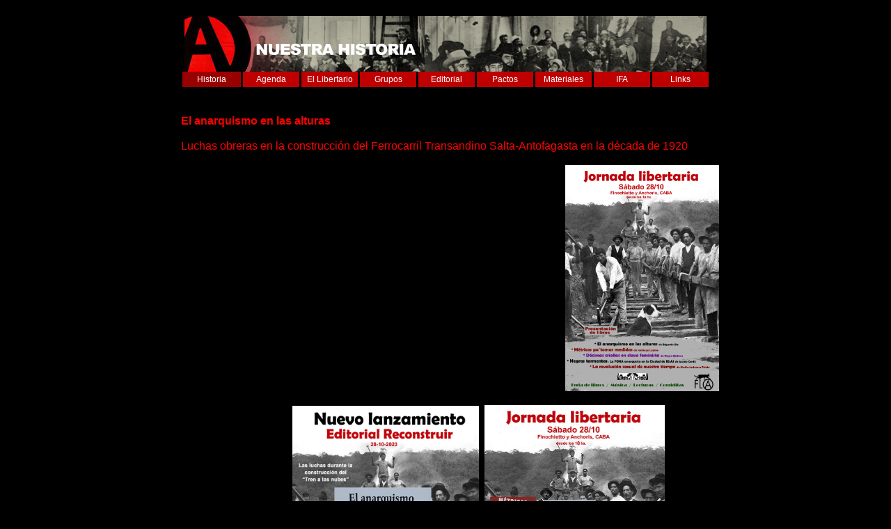

--- FILE ---
content_type: text/html
request_url: http://www.federacionlibertariaargentina.org/Salta%20libro.html
body_size: 1706
content:
<!DOCTYPE html PUBLIC "-//W3C//DTD XHTML 1.0 Transitional//EN" "http://www.w3.org/TR/xhtml1/DTD/xhtml1-transitional.dtd">
<html xmlns="http://www.w3.org/1999/xhtml">
<head>
<meta http-equiv="Content-Type" content="text/html; charset=iso-8859-1" />
<title>FLA-Historia</title>
<style type="text/css">
<!--
body {
    background-color: #000000;
    margin-left: 0px;
    margin-top: 0px;
    margin-right: 0px;
    margin-bottom: 0px;
    text-decoration: none;
}
.boton {
	font-family: Arial, Helvetica, sans-serif;
	font-size: 12px;
	font-style: normal;
	line-height: normal;
	font-weight: normal;
	font-variant: normal;
	text-transform: none;
	color: #FFFFFF;
	text-decoration: none;
	background-color: #BF0000;
	height: 20px;
	width: 80px;
	border-left-style: solid;
	border-left-color: #000000;
}
.style1 {color: #FFFFFF}
a:link {
	font-family: Arial, Helvetica, sans-serif;
	font-size: 12px;
	font-style: normal;
	line-height: normal;
	font-weight: normal;
	font-variant: normal;
	text-transform: none;
	color: #FFFFFF;
}
a:active {
	font-family: Arial, Helvetica, sans-serif;
	font-size: 12px;
	font-style: normal;
	line-height: normal;
	font-weight: normal;
	font-variant: normal;
	text-transform: none;
	color: #FFFFFF;
	text-decoration: none;
}
.boton a {
	font-family: Arial, Helvetica, sans-serif;
	font-size: 12px;
	font-style: normal;
	line-height: normal;
	font-weight: normal;
	font-variant: normal;
	text-transform: none;
	color: #FFFFFF;
	text-decoration: none;
}
.titulos {
	font-family: Arial, Helvetica, sans-serif;
	font-size: 16px;
	font-style: normal;
	font-weight: bold;
	color: #FFFFFF;
	text-decoration: none;
}
.txt {
	font-family: Arial, Helvetica, sans-serif;
	font-size: 14px;
	line-height: 22px;
	color: #FFFFFF;
	text-decoration: none;
}
.links {
	font-family: Arial, Helvetica, sans-serif;
	font-size: 16px;
	line-height: 22px;
	color: #FF0000;
	text-decoration: none;
}
.superlink {
	font-family: Arial, Helvetica, sans-serif;
	font-size: 16px;
	line-height: 22px;
	color: #FF0000;
	text-decoration: none;
}
.Estilo1 {font-family: Arial, Helvetica, sans-serif; font-size: 14px; line-height: 22px; color: #FFFFFF; text-decoration: none; font-style: italic; }
.Estilo5 {font-family: Arial, Helvetica, sans-serif; font-size: 12px; font-style: normal; line-height: normal; font-weight: normal; font-variant: normal; text-transform: none; color: #FF0000; text-decoration: none; background-color: #BF0000; height: 20px; width: 80px; border-left-style: solid; border-left-color: #000000; }
.Estilo6 {font-family: Arial, Helvetica, sans-serif; font-size: 16px; font-style: normal; font-weight: bold; color: #FF0000; text-decoration: none; }
.Estilo7 {font-size: 18px; font-style: normal; color: #FFFFFF; text-decoration: none; font-family: Arial, Helvetica, sans-serif;}
.Estilo20 {font-family: Arial, Helvetica, sans-serif; font-size: 24px; font-style: normal; font-weight: bold; color: #FFFFFF; text-decoration: none; }
.links1 {	font-family: Arial, Helvetica, sans-serif;
	font-size: 14px;
	line-height: 22px;
	color: #FF0000;
	text-decoration: none;
}
.Estilo42 {
	font-size: 12px;
	font-style: italic;
}
.Estilo50 {
	color: #CC3300;
	font-weight: bold;
}
-->
</style>
</head>

<body>
<table width="100%" border="0" cellspacing="0" cellpadding="0">
  <tr>
    <td height="149" align="center" valign="middle"><table width="750" height="74" border="0" cellpadding="0" cellspacing="0" bordercolor="#E2E2E2" bgcolor="#000000">
      <tr>
        <td><img src="banners/JPGS/nuestra-historia.jpg" alt="aaa" width="750" height="80" /></td>
      </tr>
    </table>
      <table width="756" border="0" cellspacing="0" cellpadding="0">
        <tr>
          <td width="84" height="22" align="center" bgcolor="#990000" class="txt"><a href="home.html" class="txt">Historia</a></td>
          <td width="84" align="center" class="Estilo5"><a href="agenda.html" class="Estilo7">Agenda</a></td>
          <td width="84" align="center" class="Estilo5"> <a href="libertario.html" class="Estilo7">El 
            Libertario</a> </td>
          <td width="84" align="center" class="Estilo5"><a href="Asamblea Permanente.html" class="Estilo7">Grupos</a></td>
          <td width="84" align="center" class="Estilo5"><a href="editorial.html" class="Estilo7">Editorial</a></td>
          <td width="84" align="center" class="boton">Pactos</td>
          <td width="84" align="center" class="boton"><a href="Materiales.html" target="_blank">Materiales</a></td>
          <td width="84" align="center" class="Estilo5"><a href="http://i-f-a.org/" target="_blank" class="Estilo7">IFA</a></td>
          <td width="84" align="center" class="Estilo5"><a href="links.html" class="Estilo7">Links</a></td>
        </tr>
      </table></td>
  </tr>
</table>
<p>&nbsp;&nbsp; &nbsp;&nbsp; &nbsp;&nbsp; &nbsp;&nbsp; &nbsp;&nbsp; &nbsp;&nbsp; &nbsp;&nbsp; &nbsp;&nbsp; &nbsp;&nbsp; &nbsp;&nbsp; &nbsp;&nbsp; &nbsp;&nbsp; &nbsp;&nbsp; &nbsp;&nbsp; &nbsp;&nbsp; &nbsp;&nbsp; &nbsp;&nbsp;&nbsp;&nbsp;&nbsp;&nbsp; &nbsp;&nbsp; &nbsp;&nbsp; &nbsp;&nbsp;<span class="Estilo6"> &nbsp;El anarquismo en las alturas</span></p>
<p>&nbsp;&nbsp; &nbsp;&nbsp; &nbsp;&nbsp; &nbsp;&nbsp; &nbsp;&nbsp; &nbsp;&nbsp; &nbsp;&nbsp; &nbsp;&nbsp; &nbsp;&nbsp; &nbsp;&nbsp; &nbsp;&nbsp; &nbsp;&nbsp; &nbsp;&nbsp; &nbsp;&nbsp; &nbsp;&nbsp; &nbsp;&nbsp;&nbsp;&nbsp;&nbsp;&nbsp; &nbsp;&nbsp; &nbsp;&nbsp; &nbsp;&nbsp; &nbsp;&nbsp;<span class="superlink"> &nbsp;Luchas  obreras en la construcci&oacute;n del Ferrocarril Transandino Salta-Antofagasta en la  d&eacute;cada de 1920</span></p>
<p>&nbsp;&nbsp; &nbsp;&nbsp; &nbsp;&nbsp; &nbsp;&nbsp; &nbsp;&nbsp; &nbsp;&nbsp; &nbsp;&nbsp; &nbsp;&nbsp; &nbsp;&nbsp; &nbsp;&nbsp; &nbsp;&nbsp; &nbsp;&nbsp;&nbsp;&nbsp;&nbsp;&nbsp;&nbsp;&nbsp; &nbsp;&nbsp; &nbsp;&nbsp; &nbsp;&nbsp; &nbsp;&nbsp; &nbsp;&nbsp; &nbsp;&nbsp; &nbsp;
  <iframe width="560" height="315" src="https://www.youtube.com/embed/b3XDAJ1jce8?si=wVNub1FVfgwDNLWe" title="YouTube video player" frameborder="0" allow="accelerometer; autoplay; clipboard-write; encrypted-media; gyroscope; picture-in-picture; web-share" allowfullscreen></iframe>
<img src="Agenda/agenda/flyer final 1.jpg" width="221" height="325" alt=""/></p>
<p class="Estilo1">&nbsp;&nbsp;&nbsp;&nbsp;&nbsp;&nbsp;&nbsp;&nbsp;&nbsp;&nbsp;&nbsp;&nbsp;&nbsp;&nbsp;&nbsp;&nbsp;&nbsp;&nbsp; &nbsp;&nbsp;&nbsp;&nbsp;&nbsp;&nbsp;&nbsp;&nbsp;&nbsp;&nbsp;&nbsp;&nbsp;&nbsp;&nbsp;&nbsp;&nbsp;&nbsp;&nbsp;&nbsp;&nbsp;&nbsp;&nbsp;&nbsp;&nbsp; &nbsp;&nbsp; &nbsp;&nbsp; &nbsp;&nbsp; &nbsp;&nbsp; &nbsp;&nbsp;&nbsp;&nbsp;&nbsp;&nbsp;&nbsp;&nbsp;&nbsp;&nbsp;&nbsp;&nbsp;&nbsp;&nbsp;&nbsp;&nbsp;&nbsp;&nbsp;&nbsp;&nbsp;&nbsp;&nbsp;&nbsp;&nbsp;&nbsp;&nbsp;&nbsp;&nbsp;&nbsp;&nbsp;&nbsp;&nbsp;&nbsp;&nbsp; &nbsp;&nbsp;&nbsp;&nbsp;&nbsp; &nbsp;&nbsp; &nbsp;&nbsp; &nbsp;&nbsp;<img src="Agenda/agenda/flyer folleto 1.jpg" width="268" height="383" alt=""/>&nbsp;  <img src="Agenda/agenda/flyer final 2b.jpg" width="259" height="384" alt=""/>&nbsp;</p>

</body>
</html>
